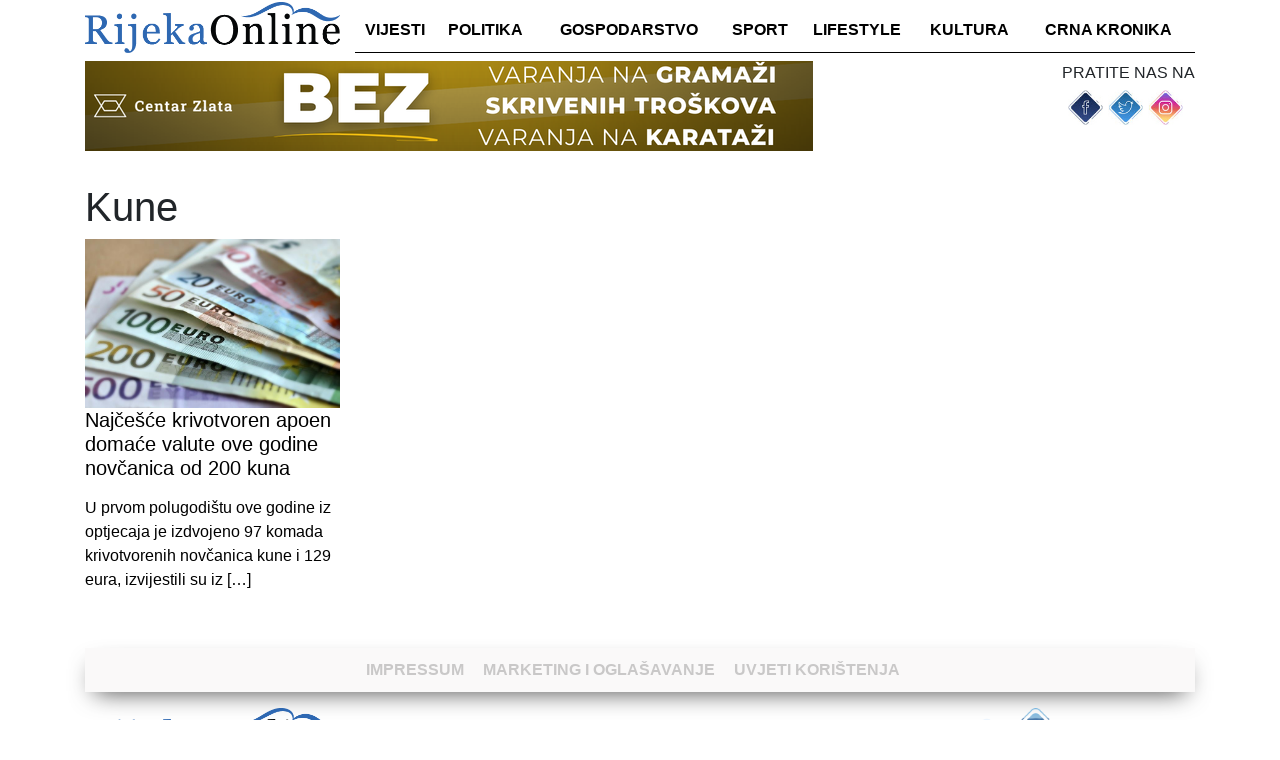

--- FILE ---
content_type: text/html; charset=UTF-8
request_url: https://rijekaonline.hr/tag/kune/
body_size: 8850
content:
<!DOCTYPE html>
<html lang="hr" xmlns:fb="https://www.facebook.com/2008/fbml" xmlns:addthis="https://www.addthis.com/help/api-spec" >
<head>
	
    <meta http-equiv="content-type" content="text/html; charset=UTF-8" />
    <meta name="description" content="Rijeka Online - vijesti iz Rijeke i okolice" />
    <meta http-equiv="X-UA-Compatible" content="IE=edge">
    <meta name="viewport" content="width=device-width, initial-scale=1">
	<link href="https://rijekaonline.hr/wp-content/themes/Ofir_tema/img/touch.png" rel="apple-touch-icon-precomposed">
    <link rel="pingback" href="https://rijekaonline.hr/xmlrpc.php" />
	<link href="https://fonts.googleapis.com/css?family=Vollkorn" rel="stylesheet">
	<!-- Global site tag (gtag.js) - Google Analytics -->
<script async src="https://www.googletagmanager.com/gtag/js?id=UA-123288978-1"></script>
<script>
  window.dataLayer = window.dataLayer || [];
  function gtag(){dataLayer.push(arguments);}
  gtag('js', new Date());

  gtag('config', 'UA-123288978-1');
</script>
    <meta name='robots' content='index, follow, max-image-preview:large, max-snippet:-1, max-video-preview:-1' />

	<!-- This site is optimized with the Yoast SEO plugin v26.8 - https://yoast.com/product/yoast-seo-wordpress/ -->
	<title>kune - Rijeka Online</title>
	<link rel="canonical" href="https://rijekaonline.hr/tag/kune/" />
	<meta property="og:locale" content="hr_HR" />
	<meta property="og:type" content="article" />
	<meta property="og:title" content="kune - Rijeka Online" />
	<meta property="og:url" content="https://rijekaonline.hr/tag/kune/" />
	<meta property="og:site_name" content="Rijeka Online" />
	<meta name="twitter:card" content="summary_large_image" />
	<script type="application/ld+json" class="yoast-schema-graph">{"@context":"https://schema.org","@graph":[{"@type":"CollectionPage","@id":"https://rijekaonline.hr/tag/kune/","url":"https://rijekaonline.hr/tag/kune/","name":"kune - Rijeka Online","isPartOf":{"@id":"https://rijekaonline.hr/#website"},"primaryImageOfPage":{"@id":"https://rijekaonline.hr/tag/kune/#primaryimage"},"image":{"@id":"https://rijekaonline.hr/tag/kune/#primaryimage"},"thumbnailUrl":"https://rijekaonline.hr/wp-content/uploads/2020/08/novac_06062020-2.jpg","breadcrumb":{"@id":"https://rijekaonline.hr/tag/kune/#breadcrumb"},"inLanguage":"hr"},{"@type":"ImageObject","inLanguage":"hr","@id":"https://rijekaonline.hr/tag/kune/#primaryimage","url":"https://rijekaonline.hr/wp-content/uploads/2020/08/novac_06062020-2.jpg","contentUrl":"https://rijekaonline.hr/wp-content/uploads/2020/08/novac_06062020-2.jpg","width":825,"height":549},{"@type":"BreadcrumbList","@id":"https://rijekaonline.hr/tag/kune/#breadcrumb","itemListElement":[{"@type":"ListItem","position":1,"name":"Početna stranica","item":"https://rijekaonline.hr/"},{"@type":"ListItem","position":2,"name":"kune"}]},{"@type":"WebSite","@id":"https://rijekaonline.hr/#website","url":"https://rijekaonline.hr/","name":"Rijeka Online","description":"Rijeka Online - vijesti iz Rijeke i okolice","potentialAction":[{"@type":"SearchAction","target":{"@type":"EntryPoint","urlTemplate":"https://rijekaonline.hr/?s={search_term_string}"},"query-input":{"@type":"PropertyValueSpecification","valueRequired":true,"valueName":"search_term_string"}}],"inLanguage":"hr"}]}</script>
	<!-- / Yoast SEO plugin. -->


<link rel='dns-prefetch' href='//s7.addthis.com' />
<link rel="alternate" type="application/rss+xml" title="Rijeka Online &raquo; kune Kanal oznaka" href="https://rijekaonline.hr/tag/kune/feed/" />
<style id='wp-img-auto-sizes-contain-inline-css' type='text/css'>
img:is([sizes=auto i],[sizes^="auto," i]){contain-intrinsic-size:3000px 1500px}
/*# sourceURL=wp-img-auto-sizes-contain-inline-css */
</style>
<link rel='stylesheet' id='dashicons-css' href='https://rijekaonline.hr/wp-includes/css/dashicons.min.css?ver=6.9' media='all' />
<link rel='stylesheet' id='post-views-counter-frontend-css' href='https://rijekaonline.hr/wp-content/plugins/post-views-counter/css/frontend.css?ver=1.7.3' media='all' />
<style id='wp-emoji-styles-inline-css' type='text/css'>

	img.wp-smiley, img.emoji {
		display: inline !important;
		border: none !important;
		box-shadow: none !important;
		height: 1em !important;
		width: 1em !important;
		margin: 0 0.07em !important;
		vertical-align: -0.1em !important;
		background: none !important;
		padding: 0 !important;
	}
/*# sourceURL=wp-emoji-styles-inline-css */
</style>
<style id='wp-block-library-inline-css' type='text/css'>
:root{--wp-block-synced-color:#7a00df;--wp-block-synced-color--rgb:122,0,223;--wp-bound-block-color:var(--wp-block-synced-color);--wp-editor-canvas-background:#ddd;--wp-admin-theme-color:#007cba;--wp-admin-theme-color--rgb:0,124,186;--wp-admin-theme-color-darker-10:#006ba1;--wp-admin-theme-color-darker-10--rgb:0,107,160.5;--wp-admin-theme-color-darker-20:#005a87;--wp-admin-theme-color-darker-20--rgb:0,90,135;--wp-admin-border-width-focus:2px}@media (min-resolution:192dpi){:root{--wp-admin-border-width-focus:1.5px}}.wp-element-button{cursor:pointer}:root .has-very-light-gray-background-color{background-color:#eee}:root .has-very-dark-gray-background-color{background-color:#313131}:root .has-very-light-gray-color{color:#eee}:root .has-very-dark-gray-color{color:#313131}:root .has-vivid-green-cyan-to-vivid-cyan-blue-gradient-background{background:linear-gradient(135deg,#00d084,#0693e3)}:root .has-purple-crush-gradient-background{background:linear-gradient(135deg,#34e2e4,#4721fb 50%,#ab1dfe)}:root .has-hazy-dawn-gradient-background{background:linear-gradient(135deg,#faaca8,#dad0ec)}:root .has-subdued-olive-gradient-background{background:linear-gradient(135deg,#fafae1,#67a671)}:root .has-atomic-cream-gradient-background{background:linear-gradient(135deg,#fdd79a,#004a59)}:root .has-nightshade-gradient-background{background:linear-gradient(135deg,#330968,#31cdcf)}:root .has-midnight-gradient-background{background:linear-gradient(135deg,#020381,#2874fc)}:root{--wp--preset--font-size--normal:16px;--wp--preset--font-size--huge:42px}.has-regular-font-size{font-size:1em}.has-larger-font-size{font-size:2.625em}.has-normal-font-size{font-size:var(--wp--preset--font-size--normal)}.has-huge-font-size{font-size:var(--wp--preset--font-size--huge)}.has-text-align-center{text-align:center}.has-text-align-left{text-align:left}.has-text-align-right{text-align:right}.has-fit-text{white-space:nowrap!important}#end-resizable-editor-section{display:none}.aligncenter{clear:both}.items-justified-left{justify-content:flex-start}.items-justified-center{justify-content:center}.items-justified-right{justify-content:flex-end}.items-justified-space-between{justify-content:space-between}.screen-reader-text{border:0;clip-path:inset(50%);height:1px;margin:-1px;overflow:hidden;padding:0;position:absolute;width:1px;word-wrap:normal!important}.screen-reader-text:focus{background-color:#ddd;clip-path:none;color:#444;display:block;font-size:1em;height:auto;left:5px;line-height:normal;padding:15px 23px 14px;text-decoration:none;top:5px;width:auto;z-index:100000}html :where(.has-border-color){border-style:solid}html :where([style*=border-top-color]){border-top-style:solid}html :where([style*=border-right-color]){border-right-style:solid}html :where([style*=border-bottom-color]){border-bottom-style:solid}html :where([style*=border-left-color]){border-left-style:solid}html :where([style*=border-width]){border-style:solid}html :where([style*=border-top-width]){border-top-style:solid}html :where([style*=border-right-width]){border-right-style:solid}html :where([style*=border-bottom-width]){border-bottom-style:solid}html :where([style*=border-left-width]){border-left-style:solid}html :where(img[class*=wp-image-]){height:auto;max-width:100%}:where(figure){margin:0 0 1em}html :where(.is-position-sticky){--wp-admin--admin-bar--position-offset:var(--wp-admin--admin-bar--height,0px)}@media screen and (max-width:600px){html :where(.is-position-sticky){--wp-admin--admin-bar--position-offset:0px}}
/*wp_block_styles_on_demand_placeholder:6979f4e23e344*/
/*# sourceURL=wp-block-library-inline-css */
</style>
<style id='classic-theme-styles-inline-css' type='text/css'>
/*! This file is auto-generated */
.wp-block-button__link{color:#fff;background-color:#32373c;border-radius:9999px;box-shadow:none;text-decoration:none;padding:calc(.667em + 2px) calc(1.333em + 2px);font-size:1.125em}.wp-block-file__button{background:#32373c;color:#fff;text-decoration:none}
/*# sourceURL=/wp-includes/css/classic-themes.min.css */
</style>
<link rel='stylesheet' id='gdpr-css' href='https://rijekaonline.hr/wp-content/plugins/gdpr/dist/css/public.css?ver=2.1.2' media='all' />
<link rel='stylesheet' id='responsive-lightbox-glightbox-css' href='https://rijekaonline.hr/wp-content/plugins/responsive-lightbox/assets/glightbox/glightbox.min.css?ver=3.3.0' media='all' />
<link rel='stylesheet' id='wp-polls-css' href='https://rijekaonline.hr/wp-content/plugins/wp-polls/polls-css.css?ver=2.77.3' media='all' />
<style id='wp-polls-inline-css' type='text/css'>
.wp-polls .pollbar {
	margin: 1px;
	font-size: 6px;
	line-height: 8px;
	height: 8px;
	background-image: url('https://rijekaonline.hr/wp-content/plugins/wp-polls/images/default/pollbg.gif');
	border: 1px solid #c8c8c8;
}

/*# sourceURL=wp-polls-inline-css */
</style>
<link rel='stylesheet' id='wp-mcm-styles-css' href='https://rijekaonline.hr/wp-content/plugins/wp-media-category-management/css/wp-mcm-styles.css?ver=2.5.0.1' media='all' />
<link rel='stylesheet' id='normalize-css' href='https://rijekaonline.hr/wp-content/themes/Ofir_tema/css/normalize.css?ver=1.0' media='all' />
<link rel='stylesheet' id='bootstrapcss-css' href='https://rijekaonline.hr/wp-content/themes/Ofir_tema/css/bootstrap.css?ver=1.0' media='all' />
<link rel='stylesheet' id='ofirblank-css' href='https://rijekaonline.hr/wp-content/themes/Ofir_tema/style.css?ver=1.1' media='all' />
<link rel='stylesheet' id='addthis_all_pages-css' href='https://rijekaonline.hr/wp-content/plugins/addthis/frontend/build/addthis_wordpress_public.min.css?ver=6.9' media='all' />
<script type="text/javascript" src="https://rijekaonline.hr/wp-includes/js/jquery/jquery.min.js?ver=3.7.1" id="jquery-core-js"></script>
<script type="text/javascript" src="https://rijekaonline.hr/wp-includes/js/jquery/jquery-migrate.min.js?ver=3.4.1" id="jquery-migrate-js"></script>
<script type="text/javascript" id="gdpr-js-extra">
/* <![CDATA[ */
var GDPR = {"ajaxurl":"https://rijekaonline.hr/wp-admin/admin-ajax.php","logouturl":"","i18n":{"aborting":"Prekid u tijeku","logging_out":"You are being logged out.","continue":"Nastaviti","cancel":"Otkazati","ok":"OK","close_account":"Zatvorite svoj ra\u010dun?","close_account_warning":"Va\u0161 \u0107e ra\u010dun biti zatvoren i svi \u0107e se podaci trajno izbrisati i ne mogu se vratiti. Jesi li siguran?","are_you_sure":"Jesi li siguran?","policy_disagree":"Ako se ne sla\u017eete, vi\u0161e ne\u0107ete imati pristup na\u0161oj web stranici i bit \u0107ete odjavljeni."},"is_user_logged_in":"","refresh":"1"};
//# sourceURL=gdpr-js-extra
/* ]]> */
</script>
<script type="text/javascript" src="https://rijekaonline.hr/wp-content/plugins/gdpr/dist/js/public.js?ver=2.1.2" id="gdpr-js"></script>
<script type="text/javascript" src="https://rijekaonline.hr/wp-content/plugins/responsive-lightbox/assets/dompurify/purify.min.js?ver=3.3.1" id="dompurify-js"></script>
<script type="text/javascript" id="responsive-lightbox-sanitizer-js-before">
/* <![CDATA[ */
window.RLG = window.RLG || {}; window.RLG.sanitizeAllowedHosts = ["youtube.com","www.youtube.com","youtu.be","vimeo.com","player.vimeo.com"];
//# sourceURL=responsive-lightbox-sanitizer-js-before
/* ]]> */
</script>
<script type="text/javascript" src="https://rijekaonline.hr/wp-content/plugins/responsive-lightbox/js/sanitizer.js?ver=2.7.0" id="responsive-lightbox-sanitizer-js"></script>
<script type="text/javascript" src="https://rijekaonline.hr/wp-content/plugins/responsive-lightbox/assets/glightbox/glightbox.min.js?ver=3.3.0" id="responsive-lightbox-glightbox-js"></script>
<script type="text/javascript" src="https://rijekaonline.hr/wp-includes/js/underscore.min.js?ver=1.13.7" id="underscore-js"></script>
<script type="text/javascript" src="https://rijekaonline.hr/wp-content/plugins/responsive-lightbox/assets/infinitescroll/infinite-scroll.pkgd.min.js?ver=4.0.1" id="responsive-lightbox-infinite-scroll-js"></script>
<script type="text/javascript" id="responsive-lightbox-js-before">
/* <![CDATA[ */
var rlArgs = {"script":"glightbox","selector":"lightbox","customEvents":"","activeGalleries":true,"slideEffect":"slide","closeButton":true,"touchNavigation":true,"keyboardNavigation":true,"closeOnOutsideClick":true,"loop":false,"zoomable":true,"woocommerce_gallery":false,"ajaxurl":"https:\/\/rijekaonline.hr\/wp-admin\/admin-ajax.php","nonce":"63513ce30a","preview":false,"postId":11064,"scriptExtension":false};

//# sourceURL=responsive-lightbox-js-before
/* ]]> */
</script>
<script type="text/javascript" src="https://rijekaonline.hr/wp-content/plugins/responsive-lightbox/js/front.js?ver=2.7.0" id="responsive-lightbox-js"></script>
<script type="text/javascript" src="https://s7.addthis.com/js/300/addthis_widget.js?ver=6.9#pubid=wp-d35169ad883f5a352b04c2b0e66a4414" id="addthis_widget-js"></script>
<link rel="https://api.w.org/" href="https://rijekaonline.hr/wp-json/" /><link rel="alternate" title="JSON" type="application/json" href="https://rijekaonline.hr/wp-json/wp/v2/tags/5292" /><link rel="EditURI" type="application/rsd+xml" title="RSD" href="https://rijekaonline.hr/xmlrpc.php?rsd" />
<meta name="generator" content="WordPress 6.9" />

<!-- This site is using AdRotate v5.7.3 Professional to display their advertisements - https://ajdg.solutions/ -->
<!-- AdRotate CSS -->
<style type="text/css" media="screen">
	.g { margin:0px; padding:0px; overflow:hidden; line-height:1; zoom:1; }
	.g img { height:auto; }
	.g-col { position:relative; float:left; }
	.g-col:first-child { margin-left: 0; }
	.g-col:last-child { margin-right: 0; }
	@media only screen and (max-width: 480px) {
		.g-col, .g-dyn, .g-single { width:100%; margin-left:0; margin-right:0; }
	}
</style>
<!-- /AdRotate CSS -->

<!-- There is no amphtml version available for this URL. --><script data-cfasync="false" type="text/javascript">if (window.addthis_product === undefined) { window.addthis_product = "wpp"; } if (window.wp_product_version === undefined) { window.wp_product_version = "wpp-6.2.6"; } if (window.addthis_share === undefined) { window.addthis_share = {}; } if (window.addthis_config === undefined) { window.addthis_config = {"data_track_clickback":true,"ignore_server_config":true,"ui_atversion":300}; } if (window.addthis_layers === undefined) { window.addthis_layers = {}; } if (window.addthis_layers_tools === undefined) { window.addthis_layers_tools = [{"responsiveshare":{"numPreferredServices":3,"counts":"none","size":"20px","style":"responsive","shareCountThreshold":0,"services":"facebook,twitter,pinterest_share,google_plusone_share","elements":".addthis_inline_share_toolbox_kdjl","id":"responsiveshare"}}]; } else { window.addthis_layers_tools.push({"responsiveshare":{"numPreferredServices":3,"counts":"none","size":"20px","style":"responsive","shareCountThreshold":0,"services":"facebook,twitter,pinterest_share,google_plusone_share","elements":".addthis_inline_share_toolbox_kdjl","id":"responsiveshare"}});  } if (window.addthis_plugin_info === undefined) { window.addthis_plugin_info = {"info_status":"enabled","cms_name":"WordPress","plugin_name":"Share Buttons by AddThis","plugin_version":"6.2.6","plugin_mode":"WordPress","anonymous_profile_id":"wp-d35169ad883f5a352b04c2b0e66a4414","page_info":{"template":"archives","post_type":""},"sharing_enabled_on_post_via_metabox":false}; } 
                    (function() {
                      var first_load_interval_id = setInterval(function () {
                        if (typeof window.addthis !== 'undefined') {
                          window.clearInterval(first_load_interval_id);
                          if (typeof window.addthis_layers !== 'undefined' && Object.getOwnPropertyNames(window.addthis_layers).length > 0) {
                            window.addthis.layers(window.addthis_layers);
                          }
                          if (Array.isArray(window.addthis_layers_tools)) {
                            for (i = 0; i < window.addthis_layers_tools.length; i++) {
                              window.addthis.layers(window.addthis_layers_tools[i]);
                            }
                          }
                        }
                     },1000)
                    }());
                </script><link rel="icon" href="https://rijekaonline.hr/wp-content/uploads/2018/07/ri_logo-150x150.png" sizes="32x32" />
<link rel="icon" href="https://rijekaonline.hr/wp-content/uploads/2018/07/ri_logo.png" sizes="192x192" />
<link rel="apple-touch-icon" href="https://rijekaonline.hr/wp-content/uploads/2018/07/ri_logo.png" />
<meta name="msapplication-TileImage" content="https://rijekaonline.hr/wp-content/uploads/2018/07/ri_logo.png" />
	<script async src=https://pagead2.googlesyndication.com/pagead/js/adsbygoogle.js?client=ca-pub-6624468007765808crossorigin="anonymous"></script>
</head>
<body class="archive tag tag-kune tag-5292 wp-theme-Ofir_tema">
<div id="fb-root"></div>
<script>(function(d, s, id) {
  var js, fjs = d.getElementsByTagName(s)[0];
  if (d.getElementById(id)) return;
  js = d.createElement(s); js.id = id;
  js.src = 'https://connect.facebook.net/hr_HR/sdk.js#xfbml=1&version=v2.11&appId=145865499444835&autoLogAppEvents=1';
  fjs.parentNode.insertBefore(js, fjs);
}(document, 'script', 'facebook-jssdk'));</script>
	<div class="wrapper">
		<div class="container">
			<div class="row">
				<div class="col-lg-12">
					<header class="header clear" role="banner">
						<nav class="navbar navbar-expand-lg navbar-light top_nav_cont">
							<a class="navbar-brand" href="/"><h1 class="logo"><img class="img-fluid logo_image" src="https://rijekaonline.hr/wp-content/themes/Ofir_tema/img/ri_logo2.png" alt="Rijeka logo"/></h1></a>
							<button class="navbar-toggler" type="button" data-toggle="collapse" data-target="#navbarsExample05" aria-controls="navbarsExample05" aria-expanded="false" aria-label="Toggle navigation">
								<span class="navbar-toggler-icon"></span>
							</button>
							<div class="collapse navbar-collapse justify-content-md-center" id="navbarsExample05">
								<ul id="menu-main" class="navbar-nav top_nav"><li id="menu-item-83"><a href="https://rijekaonline.hr/najnovije/">Vijesti</a></li>
<li id="menu-item-149"><a href="https://rijekaonline.hr/politika/">Politika</a></li>
<li id="menu-item-150"><a href="https://rijekaonline.hr/gospodarstvo/">Gospodarstvo</a></li>
<li id="menu-item-55"><a href="https://rijekaonline.hr/sport/">Sport</a></li>
<li id="menu-item-56"><a href="https://rijekaonline.hr/lifestyle/">Lifestyle</a></li>
<li id="menu-item-57"><a href="https://rijekaonline.hr/kultura/">Kultura</a></li>
<li id="menu-item-151"><a href="https://rijekaonline.hr/crna-kronika/">Crna kronika</a></li>
</ul>								<!--<form role="search" method="get" id="searchform" class="searchform" action="https://rijekaonline.hr">
									<div class="box">
									   <div class="container-1">
										  <input type="text" value="" name="s" id="s" placeholder="Pretraži..." />
										 
											   <span onClick="document.forms['searchform'].submit();" class="sc_button icon"><i class="fa fa-search"></i></span>   
										 
									   </div>
									</div>
								</form>-->
							</div>
						</nav>
					</header>
					<div class="com_and_social_wrap">
						<div class="com_top_cont">
							<div class="g g-1"><div class="g-single a-31"><a class="gofollow" data-track="MzEsMSwxLDYw" href="https://www.centarzlata.com/otkup-zlata" target=""><img src="https://rijekaonline.hr/wp-content/uploads/2026/01/Centar-zlata-otkup_728x90.png"/></a></div></div>						</div>
						<div class="social_top">
							<p class="social_title">PRATITE NAS NA</p>
							<ul class="top_social"><li><a href="https://facebook.com/RijekaOnline.hr" target="_blank"><img src="https://rijekaonline.hr/wp-content/uploads/2018/07/rijeka_facebook.jpg" /></a></li><li><a href="https://rijekaonline.hr/" target="_blank"><img src="https://rijekaonline.hr/wp-content/uploads/2018/07/rijeka_twitter.jpg" /></a></li><li><a href="https://rijekaonline.hr/" target="_blank"><img src="https://rijekaonline.hr/wp-content/uploads/2018/07/rijeka_instagram.jpg" /></a></li></ul>						</div>
					</div>
				</div>
			</div>
		</div><div class="container">

<div class="row"><div class="col-md-12 col-xs-12"><h1 class="archive-title">Kune</h1></div></div><div class="row">					<div class="col-lg-3 col-xs-12 col-sm-6">
						<div class="slide_top">
							<img class="img-fluid" src="https://rijekaonline.hr/wp-content/uploads/2020/08/novac_06062020-2.jpg" />
						</div>
						<div class="slide_text category_text">
							<a class="post_link" href="https://rijekaonline.hr/najcesce-krivotvoren-apoen-domace-valute-ove-godine-novcanica-od-200-kuna/"><h2 class="post_cont_title category_title">Najčešće krivotvoren apoen domaće valute ove godine novčanica od 200 kuna</h2></a>
							<a class="post_link" href="https://rijekaonline.hr/najcesce-krivotvoren-apoen-domace-valute-ove-godine-novcanica-od-200-kuna/"><div class="slide_exc"><p><div class="at-above-post-arch-page addthis_tool" data-url="https://rijekaonline.hr/najcesce-krivotvoren-apoen-domace-valute-ove-godine-novcanica-od-200-kuna/"></div>U prvom polugodištu ove godine iz optjecaja je izdvojeno 97 komada krivotvorenih novčanica kune i 129 eura, izvijestili su iz [&hellip;]<!-- AddThis Advanced Settings above via filter on get_the_excerpt --><!-- AddThis Advanced Settings below via filter on get_the_excerpt --><!-- AddThis Advanced Settings generic via filter on get_the_excerpt --><!-- AddThis Share Buttons above via filter on get_the_excerpt --><!-- AddThis Share Buttons below via filter on get_the_excerpt --><div class="at-below-post-arch-page addthis_tool" data-url="https://rijekaonline.hr/najcesce-krivotvoren-apoen-domace-valute-ove-godine-novcanica-od-200-kuna/"></div><!-- AddThis Share Buttons generic via filter on get_the_excerpt --></p></div></a>
						</div>
					</div>
				</div></div>
			<footer class="footer" role="contentinfo">
				<div class="container">
					<div class="row">
						<div class="col-lg-12">
							<div class="footer_nav">
								<ul id="menu-footer-meni" class="footer_menu"><li id="menu-item-92"><a href="https://rijekaonline.hr/impressum/">Impressum</a></li>
<li id="menu-item-93"><a href="https://rijekaonline.hr/marketing-i-oglasavanje/">Marketing i oglašavanje</a></li>
<li id="menu-item-94"><a href="https://rijekaonline.hr/uvjeti-koristenja/">Uvjeti korištenja</a></li>
</ul>							</div>
						</div>
					</div>
					<div class="row">
						<div class="col-lg-3 center">
							<a class="navbar-brand" href="/"><img class="img-fluid logo_image" src="https://rijekaonline.hr/wp-content/themes/Ofir_tema/img/ri_logo2.png" alt="Rijeka logo"/></a>
						</div>
						<div class="col-lg-6">
							<div class="copy">
								<p>Copyright &#9400; 2018 RijekaOnline | Sva prava pridržana<br>Nije dozvoljeno prenošenje i preuzimanje sadržaja bez dozvole!<br>Izrada: <a href="https://ofir.hr" target="_blank" title="Ofir"><img class="ofir_logo" src="https://rijekaonline.hr/wp-content/themes/Ofir_tema/img/ofir_logo_c.png" alt="Ofir logo"></a></p>
							</div>
						</div>
						<div class="col-lg-3">
							<div class="footer_bg">
							
							</div>
						</div>
					</div>
				</div>
			</footer>
		</div><!-- .wrapper -->

		<script type="speculationrules">
{"prefetch":[{"source":"document","where":{"and":[{"href_matches":"/*"},{"not":{"href_matches":["/wp-*.php","/wp-admin/*","/wp-content/uploads/*","/wp-content/*","/wp-content/plugins/*","/wp-content/themes/Ofir_tema/*","/*\\?(.+)"]}},{"not":{"selector_matches":"a[rel~=\"nofollow\"]"}},{"not":{"selector_matches":".no-prefetch, .no-prefetch a"}}]},"eagerness":"conservative"}]}
</script>
<div class="gdpr gdpr-overlay"></div>
<div class="gdpr gdpr-general-confirmation">
	<div class="gdpr-wrapper">
		<header>
			<div class="gdpr-box-title">
				<h3></h3>
				<span class="gdpr-close"></span>
			</div>
		</header>
		<div class="gdpr-content">
			<p></p>
		</div>
		<footer>
			<button class="gdpr-ok" data-callback="closeNotification">OK</button>
		</footer>
	</div>
</div>
<script type="text/javascript" id="adrotate-clicktracker-js-extra">
/* <![CDATA[ */
var click_object = {"ajax_url":"https://rijekaonline.hr/wp-admin/admin-ajax.php"};
//# sourceURL=adrotate-clicktracker-js-extra
/* ]]> */
</script>
<script type="text/javascript" src="https://rijekaonline.hr/wp-content/plugins/adrotate-pro/library/jquery.adrotate.clicktracker.js" id="adrotate-clicktracker-js"></script>
<script type="text/javascript" id="wp-polls-js-extra">
/* <![CDATA[ */
var pollsL10n = {"ajax_url":"https://rijekaonline.hr/wp-admin/admin-ajax.php","text_wait":"Your last request is still being processed. Please wait a while ...","text_valid":"Please choose a valid poll answer.","text_multiple":"Maximum number of choices allowed: ","show_loading":"1","show_fading":"1"};
//# sourceURL=wp-polls-js-extra
/* ]]> */
</script>
<script type="text/javascript" src="https://rijekaonline.hr/wp-content/plugins/wp-polls/polls-js.js?ver=2.77.3" id="wp-polls-js"></script>
<script type="text/javascript" src="https://rijekaonline.hr/wp-content/themes/Ofir_tema/js/bootstrap.min.js" id="theme-js-js"></script>
<script id="wp-emoji-settings" type="application/json">
{"baseUrl":"https://s.w.org/images/core/emoji/17.0.2/72x72/","ext":".png","svgUrl":"https://s.w.org/images/core/emoji/17.0.2/svg/","svgExt":".svg","source":{"concatemoji":"https://rijekaonline.hr/wp-includes/js/wp-emoji-release.min.js?ver=6.9"}}
</script>
<script type="module">
/* <![CDATA[ */
/*! This file is auto-generated */
const a=JSON.parse(document.getElementById("wp-emoji-settings").textContent),o=(window._wpemojiSettings=a,"wpEmojiSettingsSupports"),s=["flag","emoji"];function i(e){try{var t={supportTests:e,timestamp:(new Date).valueOf()};sessionStorage.setItem(o,JSON.stringify(t))}catch(e){}}function c(e,t,n){e.clearRect(0,0,e.canvas.width,e.canvas.height),e.fillText(t,0,0);t=new Uint32Array(e.getImageData(0,0,e.canvas.width,e.canvas.height).data);e.clearRect(0,0,e.canvas.width,e.canvas.height),e.fillText(n,0,0);const a=new Uint32Array(e.getImageData(0,0,e.canvas.width,e.canvas.height).data);return t.every((e,t)=>e===a[t])}function p(e,t){e.clearRect(0,0,e.canvas.width,e.canvas.height),e.fillText(t,0,0);var n=e.getImageData(16,16,1,1);for(let e=0;e<n.data.length;e++)if(0!==n.data[e])return!1;return!0}function u(e,t,n,a){switch(t){case"flag":return n(e,"\ud83c\udff3\ufe0f\u200d\u26a7\ufe0f","\ud83c\udff3\ufe0f\u200b\u26a7\ufe0f")?!1:!n(e,"\ud83c\udde8\ud83c\uddf6","\ud83c\udde8\u200b\ud83c\uddf6")&&!n(e,"\ud83c\udff4\udb40\udc67\udb40\udc62\udb40\udc65\udb40\udc6e\udb40\udc67\udb40\udc7f","\ud83c\udff4\u200b\udb40\udc67\u200b\udb40\udc62\u200b\udb40\udc65\u200b\udb40\udc6e\u200b\udb40\udc67\u200b\udb40\udc7f");case"emoji":return!a(e,"\ud83e\u1fac8")}return!1}function f(e,t,n,a){let r;const o=(r="undefined"!=typeof WorkerGlobalScope&&self instanceof WorkerGlobalScope?new OffscreenCanvas(300,150):document.createElement("canvas")).getContext("2d",{willReadFrequently:!0}),s=(o.textBaseline="top",o.font="600 32px Arial",{});return e.forEach(e=>{s[e]=t(o,e,n,a)}),s}function r(e){var t=document.createElement("script");t.src=e,t.defer=!0,document.head.appendChild(t)}a.supports={everything:!0,everythingExceptFlag:!0},new Promise(t=>{let n=function(){try{var e=JSON.parse(sessionStorage.getItem(o));if("object"==typeof e&&"number"==typeof e.timestamp&&(new Date).valueOf()<e.timestamp+604800&&"object"==typeof e.supportTests)return e.supportTests}catch(e){}return null}();if(!n){if("undefined"!=typeof Worker&&"undefined"!=typeof OffscreenCanvas&&"undefined"!=typeof URL&&URL.createObjectURL&&"undefined"!=typeof Blob)try{var e="postMessage("+f.toString()+"("+[JSON.stringify(s),u.toString(),c.toString(),p.toString()].join(",")+"));",a=new Blob([e],{type:"text/javascript"});const r=new Worker(URL.createObjectURL(a),{name:"wpTestEmojiSupports"});return void(r.onmessage=e=>{i(n=e.data),r.terminate(),t(n)})}catch(e){}i(n=f(s,u,c,p))}t(n)}).then(e=>{for(const n in e)a.supports[n]=e[n],a.supports.everything=a.supports.everything&&a.supports[n],"flag"!==n&&(a.supports.everythingExceptFlag=a.supports.everythingExceptFlag&&a.supports[n]);var t;a.supports.everythingExceptFlag=a.supports.everythingExceptFlag&&!a.supports.flag,a.supports.everything||((t=a.source||{}).concatemoji?r(t.concatemoji):t.wpemoji&&t.twemoji&&(r(t.twemoji),r(t.wpemoji)))});
//# sourceURL=https://rijekaonline.hr/wp-includes/js/wp-emoji-loader.min.js
/* ]]> */
</script>

	</body>
</html>

--- FILE ---
content_type: text/html; charset=utf-8
request_url: https://www.google.com/recaptcha/api2/aframe
body_size: 265
content:
<!DOCTYPE HTML><html><head><meta http-equiv="content-type" content="text/html; charset=UTF-8"></head><body><script nonce="eCUynOHlBC_hr8O89q9e9g">/** Anti-fraud and anti-abuse applications only. See google.com/recaptcha */ try{var clients={'sodar':'https://pagead2.googlesyndication.com/pagead/sodar?'};window.addEventListener("message",function(a){try{if(a.source===window.parent){var b=JSON.parse(a.data);var c=clients[b['id']];if(c){var d=document.createElement('img');d.src=c+b['params']+'&rc='+(localStorage.getItem("rc::a")?sessionStorage.getItem("rc::b"):"");window.document.body.appendChild(d);sessionStorage.setItem("rc::e",parseInt(sessionStorage.getItem("rc::e")||0)+1);localStorage.setItem("rc::h",'1769600228878');}}}catch(b){}});window.parent.postMessage("_grecaptcha_ready", "*");}catch(b){}</script></body></html>